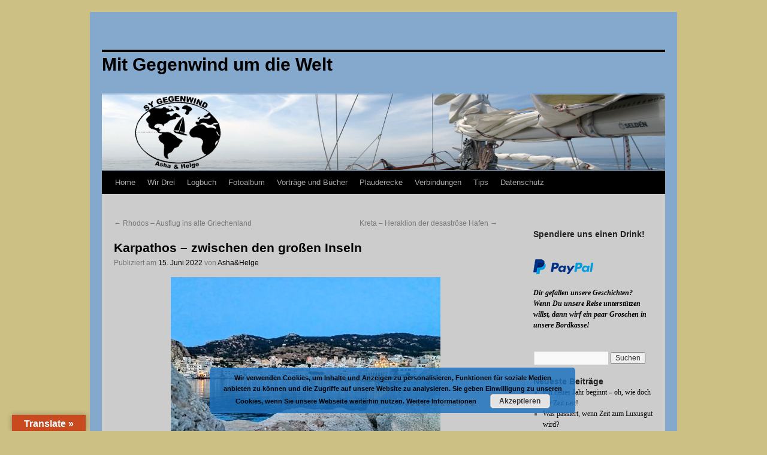

--- FILE ---
content_type: text/html; charset=UTF-8
request_url: https://sy-gegenwind.de/2022/06/karpathos-zwischen-den-grossen-inseln/
body_size: 13631
content:
<!DOCTYPE html>
<html lang="de">
<head>
<meta charset="UTF-8" />
<title>
Karpathos – zwischen den großen Inseln | Mit Gegenwind um die Welt	</title>
<link rel="profile" href="https://gmpg.org/xfn/11" />
<link rel="stylesheet" type="text/css" media="all" href="https://sy-gegenwind.de/wordpress/wp-content/themes/twentyten/style.css?ver=20190507" />
<link rel="pingback" href="https://sy-gegenwind.de/wordpress/xmlrpc.php">
<meta name='robots' content='max-image-preview:large' />
	<style>img:is([sizes="auto" i], [sizes^="auto," i]) { contain-intrinsic-size: 3000px 1500px }</style>
	<link rel='dns-prefetch' href='//translate.google.com' />
<link rel="alternate" type="application/rss+xml" title="Mit Gegenwind um die Welt &raquo; Feed" href="https://sy-gegenwind.de/feed/" />
<link rel="alternate" type="application/rss+xml" title="Mit Gegenwind um die Welt &raquo; Kommentar-Feed" href="https://sy-gegenwind.de/comments/feed/" />
<script type="text/javascript">
/* <![CDATA[ */
window._wpemojiSettings = {"baseUrl":"https:\/\/s.w.org\/images\/core\/emoji\/15.0.3\/72x72\/","ext":".png","svgUrl":"https:\/\/s.w.org\/images\/core\/emoji\/15.0.3\/svg\/","svgExt":".svg","source":{"concatemoji":"https:\/\/sy-gegenwind.de\/wordpress\/wp-includes\/js\/wp-emoji-release.min.js?ver=6.7.4"}};
/*! This file is auto-generated */
!function(i,n){var o,s,e;function c(e){try{var t={supportTests:e,timestamp:(new Date).valueOf()};sessionStorage.setItem(o,JSON.stringify(t))}catch(e){}}function p(e,t,n){e.clearRect(0,0,e.canvas.width,e.canvas.height),e.fillText(t,0,0);var t=new Uint32Array(e.getImageData(0,0,e.canvas.width,e.canvas.height).data),r=(e.clearRect(0,0,e.canvas.width,e.canvas.height),e.fillText(n,0,0),new Uint32Array(e.getImageData(0,0,e.canvas.width,e.canvas.height).data));return t.every(function(e,t){return e===r[t]})}function u(e,t,n){switch(t){case"flag":return n(e,"\ud83c\udff3\ufe0f\u200d\u26a7\ufe0f","\ud83c\udff3\ufe0f\u200b\u26a7\ufe0f")?!1:!n(e,"\ud83c\uddfa\ud83c\uddf3","\ud83c\uddfa\u200b\ud83c\uddf3")&&!n(e,"\ud83c\udff4\udb40\udc67\udb40\udc62\udb40\udc65\udb40\udc6e\udb40\udc67\udb40\udc7f","\ud83c\udff4\u200b\udb40\udc67\u200b\udb40\udc62\u200b\udb40\udc65\u200b\udb40\udc6e\u200b\udb40\udc67\u200b\udb40\udc7f");case"emoji":return!n(e,"\ud83d\udc26\u200d\u2b1b","\ud83d\udc26\u200b\u2b1b")}return!1}function f(e,t,n){var r="undefined"!=typeof WorkerGlobalScope&&self instanceof WorkerGlobalScope?new OffscreenCanvas(300,150):i.createElement("canvas"),a=r.getContext("2d",{willReadFrequently:!0}),o=(a.textBaseline="top",a.font="600 32px Arial",{});return e.forEach(function(e){o[e]=t(a,e,n)}),o}function t(e){var t=i.createElement("script");t.src=e,t.defer=!0,i.head.appendChild(t)}"undefined"!=typeof Promise&&(o="wpEmojiSettingsSupports",s=["flag","emoji"],n.supports={everything:!0,everythingExceptFlag:!0},e=new Promise(function(e){i.addEventListener("DOMContentLoaded",e,{once:!0})}),new Promise(function(t){var n=function(){try{var e=JSON.parse(sessionStorage.getItem(o));if("object"==typeof e&&"number"==typeof e.timestamp&&(new Date).valueOf()<e.timestamp+604800&&"object"==typeof e.supportTests)return e.supportTests}catch(e){}return null}();if(!n){if("undefined"!=typeof Worker&&"undefined"!=typeof OffscreenCanvas&&"undefined"!=typeof URL&&URL.createObjectURL&&"undefined"!=typeof Blob)try{var e="postMessage("+f.toString()+"("+[JSON.stringify(s),u.toString(),p.toString()].join(",")+"));",r=new Blob([e],{type:"text/javascript"}),a=new Worker(URL.createObjectURL(r),{name:"wpTestEmojiSupports"});return void(a.onmessage=function(e){c(n=e.data),a.terminate(),t(n)})}catch(e){}c(n=f(s,u,p))}t(n)}).then(function(e){for(var t in e)n.supports[t]=e[t],n.supports.everything=n.supports.everything&&n.supports[t],"flag"!==t&&(n.supports.everythingExceptFlag=n.supports.everythingExceptFlag&&n.supports[t]);n.supports.everythingExceptFlag=n.supports.everythingExceptFlag&&!n.supports.flag,n.DOMReady=!1,n.readyCallback=function(){n.DOMReady=!0}}).then(function(){return e}).then(function(){var e;n.supports.everything||(n.readyCallback(),(e=n.source||{}).concatemoji?t(e.concatemoji):e.wpemoji&&e.twemoji&&(t(e.twemoji),t(e.wpemoji)))}))}((window,document),window._wpemojiSettings);
/* ]]> */
</script>
<link rel='stylesheet' id='wppg-photo-css-css' href='https://sy-gegenwind.de/wordpress/wp-content/plugins/simple-photo-gallery/css/wppg-photo.css?ver=1.8.1' type='text/css' media='all' />
<style id='wp-emoji-styles-inline-css' type='text/css'>

	img.wp-smiley, img.emoji {
		display: inline !important;
		border: none !important;
		box-shadow: none !important;
		height: 1em !important;
		width: 1em !important;
		margin: 0 0.07em !important;
		vertical-align: -0.1em !important;
		background: none !important;
		padding: 0 !important;
	}
</style>
<link rel='stylesheet' id='wp-block-library-css' href='https://sy-gegenwind.de/wordpress/wp-includes/css/dist/block-library/style.min.css?ver=6.7.4' type='text/css' media='all' />
<style id='wp-block-library-theme-inline-css' type='text/css'>
.wp-block-audio :where(figcaption){color:#555;font-size:13px;text-align:center}.is-dark-theme .wp-block-audio :where(figcaption){color:#ffffffa6}.wp-block-audio{margin:0 0 1em}.wp-block-code{border:1px solid #ccc;border-radius:4px;font-family:Menlo,Consolas,monaco,monospace;padding:.8em 1em}.wp-block-embed :where(figcaption){color:#555;font-size:13px;text-align:center}.is-dark-theme .wp-block-embed :where(figcaption){color:#ffffffa6}.wp-block-embed{margin:0 0 1em}.blocks-gallery-caption{color:#555;font-size:13px;text-align:center}.is-dark-theme .blocks-gallery-caption{color:#ffffffa6}:root :where(.wp-block-image figcaption){color:#555;font-size:13px;text-align:center}.is-dark-theme :root :where(.wp-block-image figcaption){color:#ffffffa6}.wp-block-image{margin:0 0 1em}.wp-block-pullquote{border-bottom:4px solid;border-top:4px solid;color:currentColor;margin-bottom:1.75em}.wp-block-pullquote cite,.wp-block-pullquote footer,.wp-block-pullquote__citation{color:currentColor;font-size:.8125em;font-style:normal;text-transform:uppercase}.wp-block-quote{border-left:.25em solid;margin:0 0 1.75em;padding-left:1em}.wp-block-quote cite,.wp-block-quote footer{color:currentColor;font-size:.8125em;font-style:normal;position:relative}.wp-block-quote:where(.has-text-align-right){border-left:none;border-right:.25em solid;padding-left:0;padding-right:1em}.wp-block-quote:where(.has-text-align-center){border:none;padding-left:0}.wp-block-quote.is-large,.wp-block-quote.is-style-large,.wp-block-quote:where(.is-style-plain){border:none}.wp-block-search .wp-block-search__label{font-weight:700}.wp-block-search__button{border:1px solid #ccc;padding:.375em .625em}:where(.wp-block-group.has-background){padding:1.25em 2.375em}.wp-block-separator.has-css-opacity{opacity:.4}.wp-block-separator{border:none;border-bottom:2px solid;margin-left:auto;margin-right:auto}.wp-block-separator.has-alpha-channel-opacity{opacity:1}.wp-block-separator:not(.is-style-wide):not(.is-style-dots){width:100px}.wp-block-separator.has-background:not(.is-style-dots){border-bottom:none;height:1px}.wp-block-separator.has-background:not(.is-style-wide):not(.is-style-dots){height:2px}.wp-block-table{margin:0 0 1em}.wp-block-table td,.wp-block-table th{word-break:normal}.wp-block-table :where(figcaption){color:#555;font-size:13px;text-align:center}.is-dark-theme .wp-block-table :where(figcaption){color:#ffffffa6}.wp-block-video :where(figcaption){color:#555;font-size:13px;text-align:center}.is-dark-theme .wp-block-video :where(figcaption){color:#ffffffa6}.wp-block-video{margin:0 0 1em}:root :where(.wp-block-template-part.has-background){margin-bottom:0;margin-top:0;padding:1.25em 2.375em}
</style>
<style id='classic-theme-styles-inline-css' type='text/css'>
/*! This file is auto-generated */
.wp-block-button__link{color:#fff;background-color:#32373c;border-radius:9999px;box-shadow:none;text-decoration:none;padding:calc(.667em + 2px) calc(1.333em + 2px);font-size:1.125em}.wp-block-file__button{background:#32373c;color:#fff;text-decoration:none}
</style>
<style id='global-styles-inline-css' type='text/css'>
:root{--wp--preset--aspect-ratio--square: 1;--wp--preset--aspect-ratio--4-3: 4/3;--wp--preset--aspect-ratio--3-4: 3/4;--wp--preset--aspect-ratio--3-2: 3/2;--wp--preset--aspect-ratio--2-3: 2/3;--wp--preset--aspect-ratio--16-9: 16/9;--wp--preset--aspect-ratio--9-16: 9/16;--wp--preset--color--black: #000;--wp--preset--color--cyan-bluish-gray: #abb8c3;--wp--preset--color--white: #fff;--wp--preset--color--pale-pink: #f78da7;--wp--preset--color--vivid-red: #cf2e2e;--wp--preset--color--luminous-vivid-orange: #ff6900;--wp--preset--color--luminous-vivid-amber: #fcb900;--wp--preset--color--light-green-cyan: #7bdcb5;--wp--preset--color--vivid-green-cyan: #00d084;--wp--preset--color--pale-cyan-blue: #8ed1fc;--wp--preset--color--vivid-cyan-blue: #0693e3;--wp--preset--color--vivid-purple: #9b51e0;--wp--preset--color--blue: #0066cc;--wp--preset--color--medium-gray: #666;--wp--preset--color--light-gray: #f1f1f1;--wp--preset--gradient--vivid-cyan-blue-to-vivid-purple: linear-gradient(135deg,rgba(6,147,227,1) 0%,rgb(155,81,224) 100%);--wp--preset--gradient--light-green-cyan-to-vivid-green-cyan: linear-gradient(135deg,rgb(122,220,180) 0%,rgb(0,208,130) 100%);--wp--preset--gradient--luminous-vivid-amber-to-luminous-vivid-orange: linear-gradient(135deg,rgba(252,185,0,1) 0%,rgba(255,105,0,1) 100%);--wp--preset--gradient--luminous-vivid-orange-to-vivid-red: linear-gradient(135deg,rgba(255,105,0,1) 0%,rgb(207,46,46) 100%);--wp--preset--gradient--very-light-gray-to-cyan-bluish-gray: linear-gradient(135deg,rgb(238,238,238) 0%,rgb(169,184,195) 100%);--wp--preset--gradient--cool-to-warm-spectrum: linear-gradient(135deg,rgb(74,234,220) 0%,rgb(151,120,209) 20%,rgb(207,42,186) 40%,rgb(238,44,130) 60%,rgb(251,105,98) 80%,rgb(254,248,76) 100%);--wp--preset--gradient--blush-light-purple: linear-gradient(135deg,rgb(255,206,236) 0%,rgb(152,150,240) 100%);--wp--preset--gradient--blush-bordeaux: linear-gradient(135deg,rgb(254,205,165) 0%,rgb(254,45,45) 50%,rgb(107,0,62) 100%);--wp--preset--gradient--luminous-dusk: linear-gradient(135deg,rgb(255,203,112) 0%,rgb(199,81,192) 50%,rgb(65,88,208) 100%);--wp--preset--gradient--pale-ocean: linear-gradient(135deg,rgb(255,245,203) 0%,rgb(182,227,212) 50%,rgb(51,167,181) 100%);--wp--preset--gradient--electric-grass: linear-gradient(135deg,rgb(202,248,128) 0%,rgb(113,206,126) 100%);--wp--preset--gradient--midnight: linear-gradient(135deg,rgb(2,3,129) 0%,rgb(40,116,252) 100%);--wp--preset--font-size--small: 13px;--wp--preset--font-size--medium: 20px;--wp--preset--font-size--large: 36px;--wp--preset--font-size--x-large: 42px;--wp--preset--spacing--20: 0.44rem;--wp--preset--spacing--30: 0.67rem;--wp--preset--spacing--40: 1rem;--wp--preset--spacing--50: 1.5rem;--wp--preset--spacing--60: 2.25rem;--wp--preset--spacing--70: 3.38rem;--wp--preset--spacing--80: 5.06rem;--wp--preset--shadow--natural: 6px 6px 9px rgba(0, 0, 0, 0.2);--wp--preset--shadow--deep: 12px 12px 50px rgba(0, 0, 0, 0.4);--wp--preset--shadow--sharp: 6px 6px 0px rgba(0, 0, 0, 0.2);--wp--preset--shadow--outlined: 6px 6px 0px -3px rgba(255, 255, 255, 1), 6px 6px rgba(0, 0, 0, 1);--wp--preset--shadow--crisp: 6px 6px 0px rgba(0, 0, 0, 1);}:where(.is-layout-flex){gap: 0.5em;}:where(.is-layout-grid){gap: 0.5em;}body .is-layout-flex{display: flex;}.is-layout-flex{flex-wrap: wrap;align-items: center;}.is-layout-flex > :is(*, div){margin: 0;}body .is-layout-grid{display: grid;}.is-layout-grid > :is(*, div){margin: 0;}:where(.wp-block-columns.is-layout-flex){gap: 2em;}:where(.wp-block-columns.is-layout-grid){gap: 2em;}:where(.wp-block-post-template.is-layout-flex){gap: 1.25em;}:where(.wp-block-post-template.is-layout-grid){gap: 1.25em;}.has-black-color{color: var(--wp--preset--color--black) !important;}.has-cyan-bluish-gray-color{color: var(--wp--preset--color--cyan-bluish-gray) !important;}.has-white-color{color: var(--wp--preset--color--white) !important;}.has-pale-pink-color{color: var(--wp--preset--color--pale-pink) !important;}.has-vivid-red-color{color: var(--wp--preset--color--vivid-red) !important;}.has-luminous-vivid-orange-color{color: var(--wp--preset--color--luminous-vivid-orange) !important;}.has-luminous-vivid-amber-color{color: var(--wp--preset--color--luminous-vivid-amber) !important;}.has-light-green-cyan-color{color: var(--wp--preset--color--light-green-cyan) !important;}.has-vivid-green-cyan-color{color: var(--wp--preset--color--vivid-green-cyan) !important;}.has-pale-cyan-blue-color{color: var(--wp--preset--color--pale-cyan-blue) !important;}.has-vivid-cyan-blue-color{color: var(--wp--preset--color--vivid-cyan-blue) !important;}.has-vivid-purple-color{color: var(--wp--preset--color--vivid-purple) !important;}.has-black-background-color{background-color: var(--wp--preset--color--black) !important;}.has-cyan-bluish-gray-background-color{background-color: var(--wp--preset--color--cyan-bluish-gray) !important;}.has-white-background-color{background-color: var(--wp--preset--color--white) !important;}.has-pale-pink-background-color{background-color: var(--wp--preset--color--pale-pink) !important;}.has-vivid-red-background-color{background-color: var(--wp--preset--color--vivid-red) !important;}.has-luminous-vivid-orange-background-color{background-color: var(--wp--preset--color--luminous-vivid-orange) !important;}.has-luminous-vivid-amber-background-color{background-color: var(--wp--preset--color--luminous-vivid-amber) !important;}.has-light-green-cyan-background-color{background-color: var(--wp--preset--color--light-green-cyan) !important;}.has-vivid-green-cyan-background-color{background-color: var(--wp--preset--color--vivid-green-cyan) !important;}.has-pale-cyan-blue-background-color{background-color: var(--wp--preset--color--pale-cyan-blue) !important;}.has-vivid-cyan-blue-background-color{background-color: var(--wp--preset--color--vivid-cyan-blue) !important;}.has-vivid-purple-background-color{background-color: var(--wp--preset--color--vivid-purple) !important;}.has-black-border-color{border-color: var(--wp--preset--color--black) !important;}.has-cyan-bluish-gray-border-color{border-color: var(--wp--preset--color--cyan-bluish-gray) !important;}.has-white-border-color{border-color: var(--wp--preset--color--white) !important;}.has-pale-pink-border-color{border-color: var(--wp--preset--color--pale-pink) !important;}.has-vivid-red-border-color{border-color: var(--wp--preset--color--vivid-red) !important;}.has-luminous-vivid-orange-border-color{border-color: var(--wp--preset--color--luminous-vivid-orange) !important;}.has-luminous-vivid-amber-border-color{border-color: var(--wp--preset--color--luminous-vivid-amber) !important;}.has-light-green-cyan-border-color{border-color: var(--wp--preset--color--light-green-cyan) !important;}.has-vivid-green-cyan-border-color{border-color: var(--wp--preset--color--vivid-green-cyan) !important;}.has-pale-cyan-blue-border-color{border-color: var(--wp--preset--color--pale-cyan-blue) !important;}.has-vivid-cyan-blue-border-color{border-color: var(--wp--preset--color--vivid-cyan-blue) !important;}.has-vivid-purple-border-color{border-color: var(--wp--preset--color--vivid-purple) !important;}.has-vivid-cyan-blue-to-vivid-purple-gradient-background{background: var(--wp--preset--gradient--vivid-cyan-blue-to-vivid-purple) !important;}.has-light-green-cyan-to-vivid-green-cyan-gradient-background{background: var(--wp--preset--gradient--light-green-cyan-to-vivid-green-cyan) !important;}.has-luminous-vivid-amber-to-luminous-vivid-orange-gradient-background{background: var(--wp--preset--gradient--luminous-vivid-amber-to-luminous-vivid-orange) !important;}.has-luminous-vivid-orange-to-vivid-red-gradient-background{background: var(--wp--preset--gradient--luminous-vivid-orange-to-vivid-red) !important;}.has-very-light-gray-to-cyan-bluish-gray-gradient-background{background: var(--wp--preset--gradient--very-light-gray-to-cyan-bluish-gray) !important;}.has-cool-to-warm-spectrum-gradient-background{background: var(--wp--preset--gradient--cool-to-warm-spectrum) !important;}.has-blush-light-purple-gradient-background{background: var(--wp--preset--gradient--blush-light-purple) !important;}.has-blush-bordeaux-gradient-background{background: var(--wp--preset--gradient--blush-bordeaux) !important;}.has-luminous-dusk-gradient-background{background: var(--wp--preset--gradient--luminous-dusk) !important;}.has-pale-ocean-gradient-background{background: var(--wp--preset--gradient--pale-ocean) !important;}.has-electric-grass-gradient-background{background: var(--wp--preset--gradient--electric-grass) !important;}.has-midnight-gradient-background{background: var(--wp--preset--gradient--midnight) !important;}.has-small-font-size{font-size: var(--wp--preset--font-size--small) !important;}.has-medium-font-size{font-size: var(--wp--preset--font-size--medium) !important;}.has-large-font-size{font-size: var(--wp--preset--font-size--large) !important;}.has-x-large-font-size{font-size: var(--wp--preset--font-size--x-large) !important;}
:where(.wp-block-post-template.is-layout-flex){gap: 1.25em;}:where(.wp-block-post-template.is-layout-grid){gap: 1.25em;}
:where(.wp-block-columns.is-layout-flex){gap: 2em;}:where(.wp-block-columns.is-layout-grid){gap: 2em;}
:root :where(.wp-block-pullquote){font-size: 1.5em;line-height: 1.6;}
</style>
<link rel='stylesheet' id='google-language-translator-css' href='https://sy-gegenwind.de/wordpress/wp-content/plugins/google-language-translator/css/style.css?ver=6.0.20' type='text/css' media='' />
<link rel='stylesheet' id='glt-toolbar-styles-css' href='https://sy-gegenwind.de/wordpress/wp-content/plugins/google-language-translator/css/toolbar.css?ver=6.0.20' type='text/css' media='' />
<link rel='stylesheet' id='twentyten-block-style-css' href='https://sy-gegenwind.de/wordpress/wp-content/themes/twentyten/blocks.css?ver=20240703' type='text/css' media='all' />
<link rel='stylesheet' id='slb_core-css' href='https://sy-gegenwind.de/wordpress/wp-content/plugins/simple-lightbox/client/css/app.css?ver=2.9.4' type='text/css' media='all' />
<link rel='stylesheet' id='chld_thm_cfg_child-css' href='https://sy-gegenwind.de/wordpress/wp-content/themes/twentyten-child/style.css?ver=1.0.1623263464' type='text/css' media='all' />
<link rel='stylesheet' id='counterize_stylesheet-css' href='https://sy-gegenwind.de/wordpress/wp-content/plugins/counterize/counterize.css.php?ver=6.7.4' type='text/css' media='all' />
<script type="text/javascript" src="https://sy-gegenwind.de/wordpress/wp-includes/js/jquery/jquery.min.js?ver=3.7.1" id="jquery-core-js"></script>
<script type="text/javascript" src="https://sy-gegenwind.de/wordpress/wp-includes/js/jquery/jquery-migrate.min.js?ver=3.4.1" id="jquery-migrate-js"></script>
<script type="text/javascript" src="https://sy-gegenwind.de/wordpress/wp-content/plugins/simple-photo-gallery/js/jquery-lightbox/js/jquery.lightbox-0.5.js?ver=1.8.1" id="jquery-lightbox-js"></script>
<script type="text/javascript" src="https://sy-gegenwind.de/wordpress/wp-content/plugins/counterize/counterize.js.php?ver=6.7.4" id="counterize_javascript-js"></script>
<link rel="https://api.w.org/" href="https://sy-gegenwind.de/wp-json/" /><link rel="alternate" title="JSON" type="application/json" href="https://sy-gegenwind.de/wp-json/wp/v2/posts/7020" /><link rel="EditURI" type="application/rsd+xml" title="RSD" href="https://sy-gegenwind.de/wordpress/xmlrpc.php?rsd" />
<meta name="generator" content="WordPress 6.7.4" />
<link rel="canonical" href="https://sy-gegenwind.de/2022/06/karpathos-zwischen-den-grossen-inseln/" />
<link rel='shortlink' href='https://sy-gegenwind.de/?p=7020' />
<link rel="alternate" title="oEmbed (JSON)" type="application/json+oembed" href="https://sy-gegenwind.de/wp-json/oembed/1.0/embed?url=https%3A%2F%2Fsy-gegenwind.de%2F2022%2F06%2Fkarpathos-zwischen-den-grossen-inseln%2F" />
<link rel="alternate" title="oEmbed (XML)" type="text/xml+oembed" href="https://sy-gegenwind.de/wp-json/oembed/1.0/embed?url=https%3A%2F%2Fsy-gegenwind.de%2F2022%2F06%2Fkarpathos-zwischen-den-grossen-inseln%2F&#038;format=xml" />
<style>p.hello{font-size:12px;color:darkgray;}#google_language_translator,#flags{text-align:left;}#google_language_translator{clear:both;}#flags{width:165px;}#flags a{display:inline-block;margin-right:2px;}#google_language_translator{width:auto!important;}div.skiptranslate.goog-te-gadget{display:inline!important;}.goog-tooltip{display: none!important;}.goog-tooltip:hover{display: none!important;}.goog-text-highlight{background-color:transparent!important;border:none!important;box-shadow:none!important;}#google_language_translator select.goog-te-combo{color:#ffffff;}#google_language_translator{color:transparent;}body{top:0px!important;}#goog-gt-{display:none!important;}font font{background-color:transparent!important;box-shadow:none!important;position:initial!important;}#glt-translate-trigger{left:20px;right:auto;}#glt-translate-trigger{background:#ca4a1f;}.goog-te-gadget .goog-te-combo{width:100%;}</style><style type="text/css" id="simple-css-output">@media print{body {background:white; font-size:10pt; font-family: Georgia, "Times New Roman", serif; margin:0; }#sidebar { display:none; }#header { height:75px; }#site-title { font-size: 4em; }#content{ margin-left:0; float:none; width:auto; }.demo .red { color:black; font-weight:bold; }#content a { font-weight:bold; color:#ffffee; text-decoration:underline; }#content{ margin-left:0; float:none; width:auto; }#footer, .ad { display:none; }h1, h2, h3, h4, h5, h6 { page-break-after:avoid; page-break-inside:avoid; }h3 { margin-left:10px; margin-bottom:0px; padding-bottom:0px; }blockquote, table, pre { page-break-inside:avoid; }ul, ol, dl { page-break-before:avoid; }img.centered { display: block; margin-left: auto; margin-right: auto; }img.right { padding: 4px; margin: 0 0 2px 7px; display: inline; }img.left { padding: 4px; margin: 0 7px 2px 0; display: inline; }.right { float: right; }.left { float: left; }img { page-break-inside:avoid; page-break-after:avoid; }}</style><style type="text/css" id="custom-background-css">
body.custom-background { background-color: #ccc084; }
</style>
			<style type="text/css" id="wp-custom-css">
			#wrapper {background-color: #85A9CD; }
#main {background-color: #cccccc;}		</style>
		</head>

<body class="post-template-default single single-post postid-7020 single-format-standard custom-background">
<div id="wrapper" class="hfeed">
	<div id="header">
		<div id="masthead">
			<div id="branding" role="banner">
								<div id="site-title">
					<span>
						<a href="https://sy-gegenwind.de/" title="Mit Gegenwind um die Welt" rel="home">Mit Gegenwind um die Welt</a>
					</span>
				</div>
				<div id="site-description"></div>

									<img src="https://sy-gegenwind.de/wordpress/wp-content/uploads/2014/07/cropped-title-1.png" width="940" height="198" alt="" />
								</div><!-- #branding -->

			<div id="access" role="navigation">
								<div class="skip-link screen-reader-text"><a href="#content" title="Zum Inhalt springen">Zum Inhalt springen</a></div>
				<div class="menu-header"><ul id="menu-mainnav" class="menu"><li id="menu-item-42" class="menu-item menu-item-type-post_type menu-item-object-page menu-item-home menu-item-42"><a href="https://sy-gegenwind.de/">Home</a></li>
<li id="menu-item-41" class="menu-item menu-item-type-post_type menu-item-object-page menu-item-has-children menu-item-41"><a href="https://sy-gegenwind.de/wir-drei/">Wir Drei</a>
<ul class="sub-menu">
	<li id="menu-item-102" class="menu-item menu-item-type-post_type menu-item-object-page menu-item-102"><a href="https://sy-gegenwind.de/wir-drei/helge-assmann/">Helge Aßmann</a></li>
	<li id="menu-item-146" class="menu-item menu-item-type-post_type menu-item-object-page menu-item-146"><a href="https://sy-gegenwind.de/wir-drei/asha-reich/">Asha Reich</a></li>
	<li id="menu-item-155" class="menu-item menu-item-type-post_type menu-item-object-page menu-item-155"><a href="https://sy-gegenwind.de/wir-drei/sy-gegenwind/">SY Gegenwind</a></li>
</ul>
</li>
<li id="menu-item-40" class="menu-item menu-item-type-post_type menu-item-object-page menu-item-40"><a href="https://sy-gegenwind.de/logbuch/">Logbuch</a></li>
<li id="menu-item-6282" class="menu-item menu-item-type-post_type menu-item-object-page menu-item-has-children menu-item-6282"><a href="https://sy-gegenwind.de/fotoalbum-3/">Fotoalbum</a>
<ul class="sub-menu">
	<li id="menu-item-6214" class="menu-item menu-item-type-post_type menu-item-object-page menu-item-6214"><a href="https://sy-gegenwind.de/fotoalbum-2/">Ab April 2021</a></li>
	<li id="menu-item-39" class="menu-item menu-item-type-post_type menu-item-object-page menu-item-39"><a href="https://sy-gegenwind.de/fotoalbum/">Juli 2014 bis April 2021</a></li>
</ul>
</li>
<li id="menu-item-7968" class="menu-item menu-item-type-post_type menu-item-object-page menu-item-7968"><a href="https://sy-gegenwind.de/vortraege-und-buecher/">Vorträge und Bücher</a></li>
<li id="menu-item-37" class="menu-item menu-item-type-post_type menu-item-object-page menu-item-37"><a href="https://sy-gegenwind.de/plauderecke/">Plauderecke</a></li>
<li id="menu-item-36" class="menu-item menu-item-type-post_type menu-item-object-page menu-item-36"><a href="https://sy-gegenwind.de/unsere-verbindungen/">Verbindungen</a></li>
<li id="menu-item-38" class="menu-item menu-item-type-post_type menu-item-object-page menu-item-38"><a href="https://sy-gegenwind.de/tips/">Tips</a></li>
<li id="menu-item-4914" class="menu-item menu-item-type-post_type menu-item-object-page menu-item-4914"><a href="https://sy-gegenwind.de/datenschutz/">Datenschutz</a></li>
</ul></div>			</div><!-- #access -->
		</div><!-- #masthead -->
	</div><!-- #header -->

	<div id="main">

		<div id="container">
			<div id="content" role="main">

			

				<div id="nav-above" class="navigation">
					<div class="nav-previous"><a href="https://sy-gegenwind.de/2022/06/rhodos-ausflug-ins-alte-griechenland/" rel="prev"><span class="meta-nav">&larr;</span> Rhodos &#8211; Ausflug ins alte Griechenland</a></div>
					<div class="nav-next"><a href="https://sy-gegenwind.de/2022/06/kreta-heraklion-der-desastroese-hafen/" rel="next">Kreta &#8211; Heraklion der desaströse Hafen <span class="meta-nav">&rarr;</span></a></div>
				</div><!-- #nav-above -->

				<div id="post-7020" class="post-7020 post type-post status-publish format-standard hentry category-logbuch tag-griechenland tag-karpathos tag-mittelmeer">
					<h1 class="entry-title">Karpathos – zwischen den großen Inseln</h1>

					<div class="entry-meta">
						<span class="meta-prep meta-prep-author">Publiziert am</span> <a href="https://sy-gegenwind.de/2022/06/karpathos-zwischen-den-grossen-inseln/" title="16:07" rel="bookmark"><span class="entry-date">15. Juni 2022</span></a> <span class="meta-sep">von</span> <span class="author vcard"><a class="url fn n" href="https://sy-gegenwind.de/author/ashahelge/" title="Alle Beiträge von Asha&#038;Helge anzeigen">Asha&#38;Helge</a></span>					</div><!-- .entry-meta -->

					<div class="entry-content">
						
<div class="wp-block-image"><figure class="aligncenter size-full"><img fetchpriority="high" decoding="async" width="450" height="338" src="https://sy-gegenwind.de/wordpress/wp-content/uploads/2022/06/Stadtpromenade-im-Beginn-der-Daemmerung.jpg" alt="Stadtpromenade im Beginn der Dämmerung" class="wp-image-7021" srcset="https://sy-gegenwind.de/wordpress/wp-content/uploads/2022/06/Stadtpromenade-im-Beginn-der-Daemmerung.jpg 450w, https://sy-gegenwind.de/wordpress/wp-content/uploads/2022/06/Stadtpromenade-im-Beginn-der-Daemmerung-300x225.jpg 300w, https://sy-gegenwind.de/wordpress/wp-content/uploads/2022/06/Stadtpromenade-im-Beginn-der-Daemmerung-150x113.jpg 150w" sizes="(max-width: 450px) 100vw, 450px" /><figcaption>Stadtpromenade im Beginn der Dämmerung</figcaption></figure></div>


<p lang="de-DE"><span style="color: #000000;"><span style="font-family: Arial, serif;">Am frühen Sonntagmorgen, den 08.Mai 2022 um kurz vor 07:00Uhr verließen wir den hübschen Ankerplatz vor Lindos, um noch ein paar Seemeilen nach Westen zu machen, bevor der nächste Meltemi, der hier übliche Nordwind, uns wieder festhalten sollte.<br /></span></span><span style="color: #000000;"><span style="font-family: Arial, serif;">Der Wind blies uns jetzt nicht entgegen aber er brachte auch kein Lüftchen und schon gar nicht zum Segeln. So schnurrte wieder der Nanni-Diesel durch die Flaute.</span></span></p>
<p lang="de-DE"><span style="color: #000000;"><span style="font-family: Arial, serif;">Um 17:30Uhr, nach 59 Seemeilen erreichten wir den kleinen Hafen von Pigadia auf der Insel Karpathos. Wir gingen in die kleine, „neue Marina“, die allerdings schon angefangen hatte wieder zu verfallen. Wir fragten die Fischer in der Marina wie es um die Wassertiefe steht und wurden gleich an einen Platz längsseits an die Betonpier gelotst. Wieder kamen wir um das „römisch-katholische“ Anker-Anlege-Manöver herum. Das war uns auch ganz lieb. Damit unsere Leinen allerdings an der Betonpier möglichst nicht durchscheuern konnten, umwickelten wir die betroffenen Stellen mit alten Stoffstücken.<br /></span></span><span style="font-family: Arial, serif;">So hatten wir nun unseren Platz auf Position N35°30,589` E027°12,696` bei einer Wassertiefe von 2,8m für die kommenden Tage bis zum nächsten Wetterfenster vor unserer Weiterfahrt.<br /></span><span style="color: #000000;"><span style="font-family: Arial, serif;">Zu dem Zeitpunkt war uns noch nicht klar, daß wir das folgende Wetterfenster erst Ende Mai erwarten durften.</span></span></p>
<p lang="de-DE"><span style="color: #000000;"><span style="font-family: Arial, serif;">Pigadia, der Hauptort von Karpathos offenbarte sich uns als ein ruhiger gerade aus dem Winterschlaf erwachender Touristenort. Bei unserem ersten Spaziergang waren viele Restaurants noch damit beschäftigt die letzten Vorbereitungen für den zu erwartenden Touristenansturm zu treffen und etliche „Anquatscher“ vor den Lokalen waren noch am üben, wie sie sich am Besten auf ihre vorbei flanierenden Opfer stürzen wollten. Der Ort war trotzdem noch gemütlich entspannt, während sich langsam die ersten Touristenladungen mit den Fähren und Fliegern einfanden.</span></span></p>
<p lang="de-DE"><span style="color: #000000;"><span style="font-family: Arial, serif;">Auch hier nutzen wir die Zeit um uns weiter zu akklimatisieren, wir lernten nette Menschen kennen und verbrachten unsere Zeit, wann immer sich eine Gelegenheit bot mit Klönen. Außerdem erledigten wir noch ein paar Kleinigkeiten an Gegenwind und versuchten langsam den Abstand zwischen unserem realen Standort und unserem gefühlten, mentalen Hinterherhängen zu verringern.</span></span></p>
<p lang="de-DE"><span style="color: #000000;"><span style="font-family: Arial, serif;">Wir schlenderten durch den Ort und die Umgebung. Der Ort erschien uns als nichts Besonderes aber die Gemütlichkeit gefiel uns gerade. Wir suchten in den verwinkelten Straßen einen Friseur, denn unsere Haare fingen langsam an uns zu nerven &#8211; den letzten Schnitt hatten wir in Thailand. </span></span></p>
<p lang="de-DE"><span style="color: #000000;"><span style="font-family: Arial, serif;">Wir lernten Tina und Sana kennen und bei all unseren Geschichten und dem allgemeinen Klönen, sprachen wir natürlich auch über den Alltag und das wir eigentlich gerne mal wieder Wäsche waschen würden aber hier gab es keinen Waschservice. So wurden wir dann mit Michaelis in Kontakt gebracht, der uns eine Waschmaschinennutzung ermöglichte – vielen super Dank für die Unterstützung!!!</span></span></p>
<p lang="de-DE"><span style="color: #000000;"><span style="font-family: Arial, serif;">Wir lernten Platon kennen, einen afrikanischen Papagei, der zum Dok in einer der Flaniergassen gehörte und vor der Arztpraxis seinen offenen Käfig mit seinem Revier hatte und die vorbeikommenden Menschen mit Kletterkunststücken oder Rufen auf sich aufmerksam machte. Er konnte sich von seinem Platz aus frei bewegen aber die meisten Flüge gingen in die Praxis hinein um die Gesellschaft zu seinem Dok zu suchen. Den Fußboden mied Platon, denn da waren zu viele frei laufende Katzen gegen die er sich hätte zur Wehr setzten müssen.</span></span></p>
<p lang="de-DE"><span style="color: #000000;"><span style="font-family: Arial, serif;">Helge nutze die Gelegenheit und erkundete unsere Umgebung zu Fuß etwas weitläufiger und entdeckte eine faszinierende Landschaft, die allerdings vielerorts kleine Schönheitsflecken aufwies. Es lag überall Müll und Schutt in der schönen Landschaft herum, wobei uns Kenner der Insel versicherten, das sei inzwischen deutlich weniger geworden.</span></span></p>
<p lang="de-DE"><span style="color: #000000;"><span style="font-family: Arial, serif;">In der Marina gab es „natürlich“ mal wieder keine Duschen und so wurden wir richtig mutig, denn am Strand gleich nebenan gab es eine kleine öffentliche Stranddusche und wir trauten uns sogar das erste mal ins eisig kalte Mittelmeer (nur eiskalte 19°C). Wir schafften es sogar ein paar Züge zu schwimmen, bevor es schnell wieder aus dem Wasser und ab unter das von der Sonne erwärmte Duschwasser ging. Das Bad wiederholten wir danach bis zu unserer Weiterfahrt gerne wieder und wir gewöhnten uns langsam daran etwas längere Schwimmzüge zu machen. Außerdem mußte Helge ja mal wieder ins Wasser um den Propeller von Gegenwind von Pocken und Bewuchs zu befreien – danach klapperten dann aber schon die Zähne als Helge wieder an Bord kletterte, denn so schnell klappt die Gewöhnung ans Kalte doch nicht.</span></span></p>
<p lang="de-DE"><span style="color: #000000;"><span style="font-family: Arial, serif;">So zogen einige heftige Nordwestwinde über uns hinweg bevor wir Ende Mai die Leinen von diesem kleinen Eiland lösten und uns auf machten zur nächsten großen Insel. </span></span></p>
<p lang="de-DE"><span style="color: #000000;"><span style="font-family: Arial, serif;">Viele Grüße aus Griechenland<br />Asha &amp; Helge<br />Crew der SY Gegenwind</span></span></p>
<p lang="de-DE"><span style="color: #000000;"><span style="font-family: Arial, serif;">PS:<br /></span></span><span style="color: #000000;"><span style="font-family: Arial, serif;">Inzwischen haben wir schon viele Tipps für tolle Strände erhalten, wobei wir uns zurzeit eher für eine ordentliche Dusche interessieren, denn Strand und Bademöglichkeiten haben wir hier selbstverständlich zur nahezu freien Auswahl, wenn wir unseren Anker in einer der vielen kleinen Bucht fallen lassen aber eine Dusche und etwas Leben drumherum ist im Moment für uns etwas Besonderes und zurzeit auf unserer Wunschliste willkommener als ein perfekter Strand.</span></span></p>											</div><!-- .entry-content -->

		
						<div class="entry-utility">
							Dieser Beitrag wurde unter <a href="https://sy-gegenwind.de/category/logbuch/" rel="category tag">Logbuch</a> abgelegt und mit <a href="https://sy-gegenwind.de/tag/griechenland/" rel="tag">Griechenland</a>, <a href="https://sy-gegenwind.de/tag/karpathos/" rel="tag">Karpathos</a>, <a href="https://sy-gegenwind.de/tag/mittelmeer/" rel="tag">Mittelmeer</a> verschlagwortet. Setze ein Lesezeichen auf den <a href="https://sy-gegenwind.de/2022/06/karpathos-zwischen-den-grossen-inseln/" title="Permalink zu Karpathos – zwischen den großen Inseln" rel="bookmark">Permalink</a>.													</div><!-- .entry-utility -->
					</div><!-- #post-7020 -->

					<div id="nav-below" class="navigation">
						<div class="nav-previous"><a href="https://sy-gegenwind.de/2022/06/rhodos-ausflug-ins-alte-griechenland/" rel="prev"><span class="meta-nav">&larr;</span> Rhodos &#8211; Ausflug ins alte Griechenland</a></div>
						<div class="nav-next"><a href="https://sy-gegenwind.de/2022/06/kreta-heraklion-der-desastroese-hafen/" rel="next">Kreta &#8211; Heraklion der desaströse Hafen <span class="meta-nav">&rarr;</span></a></div>
					</div><!-- #nav-below -->

					
			<div id="comments">




</div><!-- #comments -->

	
			</div><!-- #content -->
		</div><!-- #container -->


		<div id="primary" class="widget-area" role="complementary">
			<ul class="xoxo">

<li id="text-3" class="widget-container widget_text">			<div class="textwidget"></div>
		</li>			</ul>
		</div><!-- #primary .widget-area -->


		<div id="secondary" class="widget-area" role="complementary">
			<ul class="xoxo">
				<li id="text-5" class="widget-container widget_text"><h3 class="widget-title">Spendiere uns einen Drink!</h3>			<div class="textwidget"><p><!-- PayPal Logo --></p>
<table style="height: 150px;">
<tbody>
<tr>
<td align="left"></td>
</tr>
<tr>
<td align="left"><a title="Wir freuen uns über Deine Zuwendung" href="https://www.paypal.me/AshaHelgeGegenwind" target="_blank" rel="noopener"><img decoding="async" src="https://www.paypalobjects.com/webstatic/de_DE/i/de-pp-logo-100px.png" alt="PayPal Logo" border="0" /></a></td>
</tr>
<tr>
<td align="left"><strong><a href="https://www.paypal.me/AshaHelgeGegenwind" target="_blank" rel="noopener"><em>Dir gefallen unsere Geschichten?</em></a></strong><br />
<strong><em><a href="https://www.paypal.me/AshaHelgeGegenwind" target="_blank" rel="noopener">Wenn Du unsere Reise unterstützen willst, dann wirf ein paar Groschen in unsere Bordkasse!</a></em></strong><strong><br />
</strong></td>
</tr>
</tbody>
</table>
<p><!-- PayPal Logo --></p>
</div>
		</li><li id="search-2" class="widget-container widget_search"><form role="search" method="get" id="searchform" class="searchform" action="https://sy-gegenwind.de/">
				<div>
					<label class="screen-reader-text" for="s">Suche nach:</label>
					<input type="text" value="" name="s" id="s" />
					<input type="submit" id="searchsubmit" value="Suchen" />
				</div>
			</form></li>
		<li id="recent-posts-2" class="widget-container widget_recent_entries">
		<h3 class="widget-title">Neueste Beiträge</h3>
		<ul>
											<li>
					<a href="https://sy-gegenwind.de/2026/01/ein-neues-jahr-beginnt-oh-wie-doch-die-zeit-rast/">Ein neues Jahr beginnt &#8211; oh, wie doch die Zeit rast!</a>
									</li>
											<li>
					<a href="https://sy-gegenwind.de/2025/10/was-passiert-wenn-zeit-zum-luxusgut-wird/">Was passiert, wenn Zeit zum Luxusgut wird?</a>
									</li>
											<li>
					<a href="https://sy-gegenwind.de/2025/07/ganz-schoen-anstrengend/">Ganz schön anstrengend</a>
									</li>
											<li>
					<a href="https://sy-gegenwind.de/2025/06/gegenwind-bekommt-ein-neues-kleid/">Gegenwind bekommt ein neues Kleid</a>
									</li>
											<li>
					<a href="https://sy-gegenwind.de/2025/04/winterschlaf/">Winterschlaf</a>
									</li>
					</ul>

		</li><li id="archives-2" class="widget-container widget_archive"><h3 class="widget-title">Archiv</h3>		<label class="screen-reader-text" for="archives-dropdown-2">Archiv</label>
		<select id="archives-dropdown-2" name="archive-dropdown">
			
			<option value="">Monat auswählen</option>
				<option value='https://sy-gegenwind.de/2026/01/'> Januar 2026 &nbsp;(1)</option>
	<option value='https://sy-gegenwind.de/2025/10/'> Oktober 2025 &nbsp;(1)</option>
	<option value='https://sy-gegenwind.de/2025/07/'> Juli 2025 &nbsp;(1)</option>
	<option value='https://sy-gegenwind.de/2025/06/'> Juni 2025 &nbsp;(1)</option>
	<option value='https://sy-gegenwind.de/2025/04/'> April 2025 &nbsp;(1)</option>
	<option value='https://sy-gegenwind.de/2025/01/'> Januar 2025 &nbsp;(3)</option>
	<option value='https://sy-gegenwind.de/2024/12/'> Dezember 2024 &nbsp;(1)</option>
	<option value='https://sy-gegenwind.de/2024/11/'> November 2024 &nbsp;(2)</option>
	<option value='https://sy-gegenwind.de/2024/09/'> September 2024 &nbsp;(5)</option>
	<option value='https://sy-gegenwind.de/2024/08/'> August 2024 &nbsp;(18)</option>
	<option value='https://sy-gegenwind.de/2024/07/'> Juli 2024 &nbsp;(7)</option>
	<option value='https://sy-gegenwind.de/2024/06/'> Juni 2024 &nbsp;(7)</option>
	<option value='https://sy-gegenwind.de/2024/04/'> April 2024 &nbsp;(1)</option>
	<option value='https://sy-gegenwind.de/2024/02/'> Februar 2024 &nbsp;(1)</option>
	<option value='https://sy-gegenwind.de/2024/01/'> Januar 2024 &nbsp;(1)</option>
	<option value='https://sy-gegenwind.de/2023/12/'> Dezember 2023 &nbsp;(1)</option>
	<option value='https://sy-gegenwind.de/2023/11/'> November 2023 &nbsp;(2)</option>
	<option value='https://sy-gegenwind.de/2023/10/'> Oktober 2023 &nbsp;(1)</option>
	<option value='https://sy-gegenwind.de/2023/09/'> September 2023 &nbsp;(2)</option>
	<option value='https://sy-gegenwind.de/2023/08/'> August 2023 &nbsp;(1)</option>
	<option value='https://sy-gegenwind.de/2023/07/'> Juli 2023 &nbsp;(1)</option>
	<option value='https://sy-gegenwind.de/2023/06/'> Juni 2023 &nbsp;(2)</option>
	<option value='https://sy-gegenwind.de/2023/05/'> Mai 2023 &nbsp;(1)</option>
	<option value='https://sy-gegenwind.de/2023/04/'> April 2023 &nbsp;(1)</option>
	<option value='https://sy-gegenwind.de/2023/03/'> März 2023 &nbsp;(1)</option>
	<option value='https://sy-gegenwind.de/2023/02/'> Februar 2023 &nbsp;(2)</option>
	<option value='https://sy-gegenwind.de/2023/01/'> Januar 2023 &nbsp;(10)</option>
	<option value='https://sy-gegenwind.de/2022/12/'> Dezember 2022 &nbsp;(2)</option>
	<option value='https://sy-gegenwind.de/2022/11/'> November 2022 &nbsp;(2)</option>
	<option value='https://sy-gegenwind.de/2022/10/'> Oktober 2022 &nbsp;(1)</option>
	<option value='https://sy-gegenwind.de/2022/09/'> September 2022 &nbsp;(3)</option>
	<option value='https://sy-gegenwind.de/2022/08/'> August 2022 &nbsp;(7)</option>
	<option value='https://sy-gegenwind.de/2022/07/'> Juli 2022 &nbsp;(6)</option>
	<option value='https://sy-gegenwind.de/2022/06/'> Juni 2022 &nbsp;(5)</option>
	<option value='https://sy-gegenwind.de/2022/05/'> Mai 2022 &nbsp;(4)</option>
	<option value='https://sy-gegenwind.de/2022/04/'> April 2022 &nbsp;(4)</option>
	<option value='https://sy-gegenwind.de/2022/02/'> Februar 2022 &nbsp;(1)</option>
	<option value='https://sy-gegenwind.de/2022/01/'> Januar 2022 &nbsp;(1)</option>
	<option value='https://sy-gegenwind.de/2021/12/'> Dezember 2021 &nbsp;(1)</option>
	<option value='https://sy-gegenwind.de/2021/11/'> November 2021 &nbsp;(3)</option>
	<option value='https://sy-gegenwind.de/2021/10/'> Oktober 2021 &nbsp;(1)</option>
	<option value='https://sy-gegenwind.de/2021/09/'> September 2021 &nbsp;(26)</option>
	<option value='https://sy-gegenwind.de/2021/08/'> August 2021 &nbsp;(7)</option>
	<option value='https://sy-gegenwind.de/2021/07/'> Juli 2021 &nbsp;(1)</option>
	<option value='https://sy-gegenwind.de/2021/06/'> Juni 2021 &nbsp;(2)</option>
	<option value='https://sy-gegenwind.de/2021/05/'> Mai 2021 &nbsp;(1)</option>
	<option value='https://sy-gegenwind.de/2021/04/'> April 2021 &nbsp;(3)</option>
	<option value='https://sy-gegenwind.de/2021/03/'> März 2021 &nbsp;(1)</option>
	<option value='https://sy-gegenwind.de/2021/02/'> Februar 2021 &nbsp;(1)</option>
	<option value='https://sy-gegenwind.de/2021/01/'> Januar 2021 &nbsp;(2)</option>
	<option value='https://sy-gegenwind.de/2020/12/'> Dezember 2020 &nbsp;(1)</option>
	<option value='https://sy-gegenwind.de/2020/11/'> November 2020 &nbsp;(2)</option>
	<option value='https://sy-gegenwind.de/2020/10/'> Oktober 2020 &nbsp;(3)</option>
	<option value='https://sy-gegenwind.de/2020/09/'> September 2020 &nbsp;(1)</option>
	<option value='https://sy-gegenwind.de/2020/08/'> August 2020 &nbsp;(2)</option>
	<option value='https://sy-gegenwind.de/2020/07/'> Juli 2020 &nbsp;(1)</option>
	<option value='https://sy-gegenwind.de/2020/06/'> Juni 2020 &nbsp;(1)</option>
	<option value='https://sy-gegenwind.de/2020/05/'> Mai 2020 &nbsp;(1)</option>
	<option value='https://sy-gegenwind.de/2020/04/'> April 2020 &nbsp;(2)</option>
	<option value='https://sy-gegenwind.de/2020/03/'> März 2020 &nbsp;(3)</option>
	<option value='https://sy-gegenwind.de/2020/02/'> Februar 2020 &nbsp;(3)</option>
	<option value='https://sy-gegenwind.de/2020/01/'> Januar 2020 &nbsp;(10)</option>
	<option value='https://sy-gegenwind.de/2019/12/'> Dezember 2019 &nbsp;(13)</option>
	<option value='https://sy-gegenwind.de/2019/11/'> November 2019 &nbsp;(15)</option>
	<option value='https://sy-gegenwind.de/2019/10/'> Oktober 2019 &nbsp;(17)</option>
	<option value='https://sy-gegenwind.de/2019/09/'> September 2019 &nbsp;(4)</option>
	<option value='https://sy-gegenwind.de/2019/08/'> August 2019 &nbsp;(3)</option>
	<option value='https://sy-gegenwind.de/2019/07/'> Juli 2019 &nbsp;(3)</option>
	<option value='https://sy-gegenwind.de/2019/06/'> Juni 2019 &nbsp;(6)</option>
	<option value='https://sy-gegenwind.de/2019/05/'> Mai 2019 &nbsp;(8)</option>
	<option value='https://sy-gegenwind.de/2019/04/'> April 2019 &nbsp;(2)</option>
	<option value='https://sy-gegenwind.de/2019/03/'> März 2019 &nbsp;(1)</option>
	<option value='https://sy-gegenwind.de/2019/02/'> Februar 2019 &nbsp;(2)</option>
	<option value='https://sy-gegenwind.de/2019/01/'> Januar 2019 &nbsp;(2)</option>
	<option value='https://sy-gegenwind.de/2018/12/'> Dezember 2018 &nbsp;(3)</option>
	<option value='https://sy-gegenwind.de/2018/11/'> November 2018 &nbsp;(12)</option>
	<option value='https://sy-gegenwind.de/2018/10/'> Oktober 2018 &nbsp;(21)</option>
	<option value='https://sy-gegenwind.de/2018/09/'> September 2018 &nbsp;(3)</option>
	<option value='https://sy-gegenwind.de/2018/08/'> August 2018 &nbsp;(1)</option>
	<option value='https://sy-gegenwind.de/2018/07/'> Juli 2018 &nbsp;(6)</option>
	<option value='https://sy-gegenwind.de/2018/06/'> Juni 2018 &nbsp;(4)</option>
	<option value='https://sy-gegenwind.de/2018/05/'> Mai 2018 &nbsp;(11)</option>
	<option value='https://sy-gegenwind.de/2018/04/'> April 2018 &nbsp;(3)</option>
	<option value='https://sy-gegenwind.de/2018/03/'> März 2018 &nbsp;(5)</option>
	<option value='https://sy-gegenwind.de/2018/02/'> Februar 2018 &nbsp;(4)</option>
	<option value='https://sy-gegenwind.de/2018/01/'> Januar 2018 &nbsp;(2)</option>
	<option value='https://sy-gegenwind.de/2017/12/'> Dezember 2017 &nbsp;(6)</option>
	<option value='https://sy-gegenwind.de/2017/11/'> November 2017 &nbsp;(7)</option>
	<option value='https://sy-gegenwind.de/2017/10/'> Oktober 2017 &nbsp;(30)</option>
	<option value='https://sy-gegenwind.de/2017/09/'> September 2017 &nbsp;(22)</option>
	<option value='https://sy-gegenwind.de/2017/08/'> August 2017 &nbsp;(5)</option>
	<option value='https://sy-gegenwind.de/2017/07/'> Juli 2017 &nbsp;(6)</option>
	<option value='https://sy-gegenwind.de/2017/06/'> Juni 2017 &nbsp;(9)</option>
	<option value='https://sy-gegenwind.de/2017/05/'> Mai 2017 &nbsp;(18)</option>
	<option value='https://sy-gegenwind.de/2017/04/'> April 2017 &nbsp;(2)</option>
	<option value='https://sy-gegenwind.de/2017/03/'> März 2017 &nbsp;(7)</option>
	<option value='https://sy-gegenwind.de/2017/02/'> Februar 2017 &nbsp;(2)</option>
	<option value='https://sy-gegenwind.de/2017/01/'> Januar 2017 &nbsp;(11)</option>
	<option value='https://sy-gegenwind.de/2016/12/'> Dezember 2016 &nbsp;(2)</option>
	<option value='https://sy-gegenwind.de/2016/11/'> November 2016 &nbsp;(4)</option>
	<option value='https://sy-gegenwind.de/2016/10/'> Oktober 2016 &nbsp;(4)</option>
	<option value='https://sy-gegenwind.de/2016/09/'> September 2016 &nbsp;(2)</option>
	<option value='https://sy-gegenwind.de/2016/08/'> August 2016 &nbsp;(4)</option>
	<option value='https://sy-gegenwind.de/2016/07/'> Juli 2016 &nbsp;(4)</option>
	<option value='https://sy-gegenwind.de/2016/06/'> Juni 2016 &nbsp;(3)</option>
	<option value='https://sy-gegenwind.de/2016/05/'> Mai 2016 &nbsp;(14)</option>
	<option value='https://sy-gegenwind.de/2016/04/'> April 2016 &nbsp;(10)</option>
	<option value='https://sy-gegenwind.de/2016/03/'> März 2016 &nbsp;(6)</option>
	<option value='https://sy-gegenwind.de/2016/02/'> Februar 2016 &nbsp;(16)</option>
	<option value='https://sy-gegenwind.de/2016/01/'> Januar 2016 &nbsp;(2)</option>
	<option value='https://sy-gegenwind.de/2015/12/'> Dezember 2015 &nbsp;(1)</option>
	<option value='https://sy-gegenwind.de/2015/11/'> November 2015 &nbsp;(4)</option>
	<option value='https://sy-gegenwind.de/2015/10/'> Oktober 2015 &nbsp;(1)</option>
	<option value='https://sy-gegenwind.de/2015/09/'> September 2015 &nbsp;(1)</option>
	<option value='https://sy-gegenwind.de/2015/08/'> August 2015 &nbsp;(5)</option>
	<option value='https://sy-gegenwind.de/2015/07/'> Juli 2015 &nbsp;(1)</option>
	<option value='https://sy-gegenwind.de/2015/06/'> Juni 2015 &nbsp;(7)</option>
	<option value='https://sy-gegenwind.de/2015/05/'> Mai 2015 &nbsp;(8)</option>
	<option value='https://sy-gegenwind.de/2015/04/'> April 2015 &nbsp;(5)</option>
	<option value='https://sy-gegenwind.de/2015/03/'> März 2015 &nbsp;(10)</option>
	<option value='https://sy-gegenwind.de/2015/02/'> Februar 2015 &nbsp;(18)</option>
	<option value='https://sy-gegenwind.de/2015/01/'> Januar 2015 &nbsp;(1)</option>
	<option value='https://sy-gegenwind.de/2014/12/'> Dezember 2014 &nbsp;(6)</option>
	<option value='https://sy-gegenwind.de/2014/11/'> November 2014 &nbsp;(6)</option>
	<option value='https://sy-gegenwind.de/2014/10/'> Oktober 2014 &nbsp;(2)</option>
	<option value='https://sy-gegenwind.de/2014/09/'> September 2014 &nbsp;(8)</option>
	<option value='https://sy-gegenwind.de/2014/08/'> August 2014 &nbsp;(5)</option>
	<option value='https://sy-gegenwind.de/2014/07/'> Juli 2014 &nbsp;(5)</option>
	<option value='https://sy-gegenwind.de/2014/06/'> Juni 2014 &nbsp;(1)</option>

		</select>

			
</li><li id="categories-2" class="widget-container widget_categories"><h3 class="widget-title">Kategorien</h3><form action="https://sy-gegenwind.de" method="get"><label class="screen-reader-text" for="cat">Kategorien</label><select  name='cat' id='cat' class='postform'>
	<option value='-1'>Kategorie auswählen</option>
	<option class="level-0" value="5">Logbuch</option>
	<option class="level-0" value="7">Plauderecke</option>
	<option class="level-0" value="6">Tips</option>
</select>
</form>
</li><li id="text-7" class="widget-container widget_text"><h3 class="widget-title">Social Media</h3>			<div class="textwidget"><p><a href="https://de-de.facebook.com/people/Asha-Helge-Gegenwind/100010124267393/"><img loading="lazy" decoding="async" class="size-full wp-image-6428 alignleft" src="https://sy-gegenwind.de/wordpress/wp-content/uploads/2021/07/f_logo_RGB-Blue_58.png" alt="" width="65" height="65" /></a><br />
Wir sind auch auf <a href="https://de-de.facebook.com/people/Asha-Helge-Gegenwind/100010124267393/">Facebook</a> vertreten. Schaut mal vorbei, diskutiert mit uns, informiert Euch und bringt Euch selbst mit Kommentaren ein. Eure Meinung ist uns wichtig.</p>
</div>
		</li>			</ul>
		</div><!-- #secondary .widget-area -->

	</div><!-- #main -->

	<div id="footer" role="contentinfo">
		<div id="colophon">



			<div id="footer-widget-area" role="complementary">

				<div id="first" class="widget-area">
					<ul class="xoxo">
						<li id="nav_menu-3" class="widget-container widget_nav_menu"><div class="menu-topnav-container"><ul id="menu-topnav" class="menu"><li id="menu-item-35" class="menu-item menu-item-type-post_type menu-item-object-page menu-item-35"><a href="https://sy-gegenwind.de/kontakt/">Kontakt</a></li>
<li id="menu-item-34" class="menu-item menu-item-type-post_type menu-item-object-page menu-item-34"><a href="https://sy-gegenwind.de/impressum/">Impressum</a></li>
<li id="menu-item-4913" class="menu-item menu-item-type-post_type menu-item-object-page menu-item-4913"><a href="https://sy-gegenwind.de/datenschutz/">Datenschutz</a></li>
</ul></div></li>					</ul>
				</div><!-- #first .widget-area -->

				<div id="second" class="widget-area">
					<ul class="xoxo">
						<li id="nav_menu-7" class="widget-container widget_nav_menu"><div class="menu-mainnav-container"><ul id="menu-mainnav-1" class="menu"><li class="menu-item menu-item-type-post_type menu-item-object-page menu-item-home menu-item-42"><a href="https://sy-gegenwind.de/">Home</a></li>
<li class="menu-item menu-item-type-post_type menu-item-object-page menu-item-has-children menu-item-41"><a href="https://sy-gegenwind.de/wir-drei/">Wir Drei</a>
<ul class="sub-menu">
	<li class="menu-item menu-item-type-post_type menu-item-object-page menu-item-102"><a href="https://sy-gegenwind.de/wir-drei/helge-assmann/">Helge Aßmann</a></li>
	<li class="menu-item menu-item-type-post_type menu-item-object-page menu-item-146"><a href="https://sy-gegenwind.de/wir-drei/asha-reich/">Asha Reich</a></li>
	<li class="menu-item menu-item-type-post_type menu-item-object-page menu-item-155"><a href="https://sy-gegenwind.de/wir-drei/sy-gegenwind/">SY Gegenwind</a></li>
</ul>
</li>
<li class="menu-item menu-item-type-post_type menu-item-object-page menu-item-40"><a href="https://sy-gegenwind.de/logbuch/">Logbuch</a></li>
<li class="menu-item menu-item-type-post_type menu-item-object-page menu-item-has-children menu-item-6282"><a href="https://sy-gegenwind.de/fotoalbum-3/">Fotoalbum</a>
<ul class="sub-menu">
	<li class="menu-item menu-item-type-post_type menu-item-object-page menu-item-6214"><a href="https://sy-gegenwind.de/fotoalbum-2/">Ab April 2021</a></li>
	<li class="menu-item menu-item-type-post_type menu-item-object-page menu-item-39"><a href="https://sy-gegenwind.de/fotoalbum/">Juli 2014 bis April 2021</a></li>
</ul>
</li>
<li class="menu-item menu-item-type-post_type menu-item-object-page menu-item-7968"><a href="https://sy-gegenwind.de/vortraege-und-buecher/">Vorträge und Bücher</a></li>
<li class="menu-item menu-item-type-post_type menu-item-object-page menu-item-37"><a href="https://sy-gegenwind.de/plauderecke/">Plauderecke</a></li>
<li class="menu-item menu-item-type-post_type menu-item-object-page menu-item-36"><a href="https://sy-gegenwind.de/unsere-verbindungen/">Verbindungen</a></li>
<li class="menu-item menu-item-type-post_type menu-item-object-page menu-item-38"><a href="https://sy-gegenwind.de/tips/">Tips</a></li>
<li class="menu-item menu-item-type-post_type menu-item-object-page menu-item-4914"><a href="https://sy-gegenwind.de/datenschutz/">Datenschutz</a></li>
</ul></div></li>					</ul>
				</div><!-- #second .widget-area -->

				<div id="third" class="widget-area">
					<ul class="xoxo">
						<li id="meta-3" class="widget-container widget_meta"><h3 class="widget-title">Meta</h3>
		<ul>
						<li><a href="https://sy-gegenwind.de/wordpress/wp-login.php">Anmelden</a></li>
			<li><a href="https://sy-gegenwind.de/feed/">Feed der Einträge</a></li>
			<li><a href="https://sy-gegenwind.de/comments/feed/">Kommentar-Feed</a></li>

			<li><a href="https://de.wordpress.org/">WordPress.org</a></li>
		</ul>

		</li>					</ul>
				</div><!-- #third .widget-area -->


			</div><!-- #footer-widget-area -->

			<div id="site-info">
				<a href="https://sy-gegenwind.de/" rel="home">
					Mit Gegenwind um die Welt				</a>
							</div><!-- #site-info -->

			<div id="site-generator">
								<a href="https://de.wordpress.org/" class="imprint" title="Semantic Personal Publishing Platform">
					Mit Stolz präsentiert von WordPress.				</a>
			</div><!-- #site-generator -->

		</div><!-- #colophon -->
	</div><!-- #footer -->

</div><!-- #wrapper -->

<div id="glt-translate-trigger"><span class="notranslate">Translate »</span></div><div id="glt-toolbar"></div><div id="flags" style="display:none" class="size18"><ul id="sortable" class="ui-sortable"><li id="English"><a href="#" title="English" class="nturl notranslate en flag English"></a></li><li id="French"><a href="#" title="French" class="nturl notranslate fr flag French"></a></li><li id="Spanish"><a href="#" title="Spanish" class="nturl notranslate es flag Spanish"></a></li></ul></div><div id='glt-footer'><div id="google_language_translator" class="default-language-de"></div></div><link rel='stylesheet' id='basecss-css' href='https://sy-gegenwind.de/wordpress/wp-content/plugins/eu-cookie-law/css/style.css?ver=6.7.4' type='text/css' media='all' />
<script type="text/javascript" src="https://sy-gegenwind.de/wordpress/wp-includes/js/comment-reply.min.js?ver=6.7.4" id="comment-reply-js" async="async" data-wp-strategy="async"></script>
<script type="text/javascript" src="https://sy-gegenwind.de/wordpress/wp-content/plugins/google-language-translator/js/scripts.js?ver=6.0.20" id="scripts-js"></script>
<script type="text/javascript" src="//translate.google.com/translate_a/element.js?cb=GoogleLanguageTranslatorInit" id="scripts-google-js"></script>
<script type="text/javascript" id="eucookielaw-scripts-js-extra">
/* <![CDATA[ */
var eucookielaw_data = {"euCookieSet":"","autoBlock":"1","expireTimer":"1","scrollConsent":"0","networkShareURL":"domain=sy-gegenwind.de; ","isCookiePage":"","isRefererWebsite":""};
/* ]]> */
</script>
<script type="text/javascript" src="https://sy-gegenwind.de/wordpress/wp-content/plugins/eu-cookie-law/js/scripts.js?ver=3.1.6" id="eucookielaw-scripts-js"></script>
<script type="text/javascript" id="slb_context">/* <![CDATA[ */if ( !!window.jQuery ) {(function($){$(document).ready(function(){if ( !!window.SLB ) { {$.extend(SLB, {"context":["public","user_guest"]});} }})})(jQuery);}/* ]]> */</script>
<!-- Eu Cookie Law 3.1.6 --><div class="pea_cook_wrapper pea_cook_bottomcenter" style="color:#000000;background:rgb(30,115,190);background: rgba(30,115,190,0.85);"><p>Wir verwenden Cookies, um Inhalte und Anzeigen zu personalisieren, Funktionen für soziale Medien anbieten zu können und die Zugriffe auf unsere Website zu analysieren. Sie geben Einwilligung zu unseren Cookies, wenn Sie unsere Webseite weiterhin nutzen. <a style="color:#000000;" href="https://sy-gegenwind.de/datenschutz/" target="_blank" id="fom">Weitere Informationen</a> <button id="pea_cook_btn" class="pea_cook_btn">Akzeptieren</button></p></div><div class="pea_cook_more_info_popover"><div class="pea_cook_more_info_popover_inner" style="color:#000000;background-color: rgba(30,115,190,0.9);"><p>Die Cookie-Einstellungen auf dieser Website sind auf "Cookies zulassen" eingestellt, um das beste Surferlebnis zu ermöglichen. Wenn du diese Website ohne Änderung der Cookie-Einstellungen verwendest oder auf "Akzeptieren" klickst, erklärst du sich damit einverstanden.</p><p><a style="color:#000000;" href="#" id="pea_close">Schließen</a></p></div></div></body>
</html>
